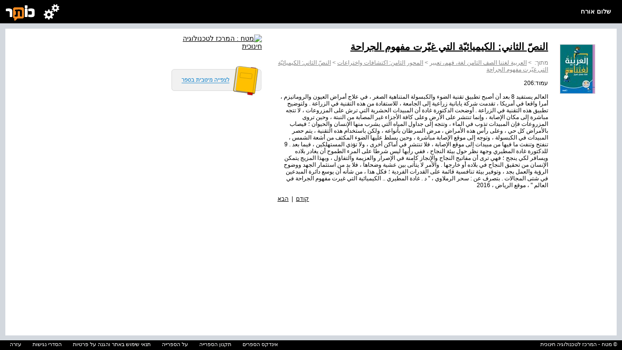

--- FILE ---
content_type: text/html; charset=utf-8
request_url: https://school.kotar.cet.ac.il/KotarApp/Index/Page.aspx?nBookID=104090985&nTocEntryID=104092288&nPageID=104091131
body_size: 9976
content:


<!DOCTYPE html>

<html xmlns="http://www.w3.org/1999/xhtml">
<head><meta http-equiv="Content-Type" content="text/html; charset=utf-8" /><script type="text/javascript" src="/ruxitagentjs_ICA7NVfqrtux_10329260115094557.js" data-dtconfig="rid=RID_-1341160259|rpid=1235504437|domain=cet.ac.il|reportUrl=/rb_bf36158xrb|app=850248dcfa53fdde|cuc=byszg0fi|owasp=1|mel=100000|featureHash=ICA7NVfqrtux|dpvc=1|lastModification=1769528081605|postfix=byszg0fi|tp=500,50,0|rdnt=1|uxrgce=1|srbbv=2|agentUri=/ruxitagentjs_ICA7NVfqrtux_10329260115094557.js"></script><script src="/WebResource.axd?d=xu9uErIt0vyo0iG28wexfD7tsYNGR4uIiht-11-88ZiGGpSEahSdkZmQ5CEQfUk2msawckADssa9oj_d8jLGRzptSjQVfXFZDFeYD-TY_VcjSZ9Wq8_xPDRjh4i43nnVQljYsGluDw9s2Xbow2pGU9wh33Xp7D4oVqDZLeEHzRThqmk50&t=637869918940000000" type="text/javascript"></script><link href="/ClientResourcesServingHandler.ashx?h=4f1fdc270f22fb1445ea742f16272c1a640ac0f6&t=css&minify=True" rel="stylesheet" type="text/css" /><link href="//cdn.cet.ac.il/libs/cet.browsercheck/latest/check.min.css" rel="stylesheet" type="text/css" /><script src="//cdn.cet.ac.il/libs/jquery/2.1.4/jquery-2.1.4.min.js" type="text/javascript"></script><script src="//cdn.cet.ac.il/libs/cet.google.analytics.provider/1.0/cet.google.analytics.provider.js" type="text/javascript"></script><script src="//apigateway.cet.ac.il/bigdataapi/provider/BigDataProvider.js" type="text/javascript"></script><script src="/ClientResourcesServingHandler.ashx?h=70ef9f45f4d7e5f21f874fb45ac754def106e621&t=javascript&minify=True" type="text/javascript"></script><script src="/ClientResourcesServingHandler.ashx?h=7824f3a81eab16c16fc2903507b710d1fa95ca2d&t=javascript&minify=True" type="text/javascript"></script><meta name="verify-v1" content="6I7cd4g70Bhfz3CUTLymsukTNEVnHDMmMABKW2UVSxc=" /><meta http-equiv="Pragma" content="no-cache" /><meta http-equiv="Expires" content="-1" /><meta name="viewport" content="width=device-width, initial-scale=1.0" /><link rel="alternate" type="application/rss+xml" title="ספרי לימוד מטח - עדכונים" href="http://www.school.kotar.co.il/KotarApp/System/Rss.aspx" />

    <script src='//cdn.cet.ac.il/libs/jquery/2.1.4/jquery-2.1.4.min.js'></script>
  <script src='//cdn.cet.ac.il/ui-services/embeddedLogin/Scripts/embeddedLoginLoder.js' class="embedded_login_loder"></script>

  <script type='text/javascript'>
var UTXT_PleaseWait = 'אנא המתן/י';
var UTXT_Searching = 'המערכת מבצעת חיפוש';
var UTXT_Logout = 'התנתק/י';
var UTXT_BookAddedToFavorites = 'הספר התווסף למדף הספרים';
var UTXT_ActionCompleted = 'הפעולה הצליחה';
var UTXT_ActionFailed = 'הפעולה נכשלה';
var UTXT_Close = 'סגירה';
var TXT_Search_BookTitle = 'חפש שם ספר';
var TXT_Search_BookContent = 'חפש בכל התוכן';
var TXT_Search_MoreResult = 'הצג עוד תוצאות';
var TXT_Toolbar_Cart = 'סל הקניות';
var TXT_Toolbar_Logout = 'התנתק/י';
var TXT_Toolbar_Login = 'כניסה';
var TXT_Toolbar_MyAccount = 'החשבון שלי';
var TXT_Toolbar_MyShelf = 'מדף הספרים שלי';
var TXT_Toolbar_AddShelf = 'הוסף למדף שלי';
var TXT_Toolbar_MyProjects = 'תיקיות התוכן שלי';
var TXT_Toolbar_AddToProjects = 'הוסף לתיקיית תוכן';
var TXT_Toolbar_MyBag = 'הילקוט שלי';
var TXT_Toolbar_Help = 'עזרה';
var TXT_Toolbar_TOC = 'תוכן העניינים';
var TXT_Toolbar_BookInfo = 'על הספר';
var TXT_Toolbar_Hello = 'שלום';
var TXT_Toolbar_Page = 'עמ&#39;';
var TXT_Toolbar_Search = 'חפש בספרייה';
var TXT_Toolbar_Contact = 'צור קשר';
var TXT_BookInfo_More = 'עוד...';
var TXT_BookInfo_Less = 'סגור';
var TXT_Toolbar_ShowMiniScroll = 'הצג כפתורי גלילה';
var TXT_Toolbar_HideMiniScroll = 'הסתר כפתורי גלילה';
var TXT_Toolbar_MoveToLanguage = 'اللغة العربيّة';
var TXT_UserMenu_Help = '/Misc/Help.aspx';
var TXT_Ravmilim = 'למידע מלא (הסבר מורחב, מילים נרדפות, ביטויים ועוד), נסו את';
</script>

  <title>النصّ الثاني: الكيميائيّة التي غيّرت مفهوم الجراحة</title>
  <meta name="description" content="العالم يستفيد 8 بعد أن أصبح تطبيق تقنية الضوء والكبسولة المتناهية الصغر ، في علاج أمراض العيون والروماتيزم ، أمرا واقعا في أمريكا ، تقدمت شركة يابانية زراعية إلى الجامعة ، للاستفادة من هذه التقنية في الزراعة . ولتوضيح تطبيق هذه التقنية في الزراعة . أوضحت الدكتورة غادة أن المبيدات الحشرية التي ترش على المزروعات ، لا تتجه مباشرة إلى مكان الإصابة ، وإنما تنتشر على الأرض وعلى كافة الأجزاء غير المصابة من النبتة ، وحين تروى المزروعات فإن المبيدات تذوب في الماء ، وتتجه إلى جداول المياه التي يشرب منها الإنسان والحيوان ؛ فيصاب بالأمراض كل حي ، وعلى رأس هذه الأمراض ، مرض السرطان بأنواعه ، ولكن باستخدام هذه التقنية ، يتم حصر المبيدات في الكبسولة ، وتوجه إلى موقع الإصابة مباشرة ، وحين يسلط عليها الضوء المكثف من أشعة الشمس ، تنفتح وتنفث ما فيها من مبيدات إلى موقع الإصابة ، فلا تنتشر في أماكن أخرى ، ولا تؤذي المستهلكين ، فيما بعد . 9 للدكتورة غادة المطيري وجهة نظر حول بيئة النجاح ، ففي رأيها ليس شرطا على المرء الطموح أن يغادر بلاده ويسافر لكي ينجح ؛ فهي ترى أن مفاتيح النجاح والإنجاز كامنة في الإصرار والعزيمة والتفاؤل ، وبهذا المزيج يتمكن الإنسان من تحقيق النجاح في بلاده أو خارجها . والأمر لا يتأتى بين عشية وضحاها ، فلا بد من استثمار الجهد ووضوح الرؤية والعمل بجد ، وتوفير بيئة تنافسية قائمة على القدرات الفردية ؛ فكل هذا ، من شأنه أن يوسع دائرة المبدعين في شتى المجالات . بتصرف عن : سحر الرملاوي ،  د . غادة المطيري .. الكيميائية التي غيرت مفهوم الجراحة في العالم  ، موقع الرياض ، 2016 " />
  <meta name="keywords" content="" />
  

  <script>
    var Master_ItemsInCart = "";
  </script>
     <!-- Accessibility-->
    <script data-cfasync="false"> 
       //.indexOf("ar.school.kotar") < 0 for IE11
       if (window.location.hostname.indexOf("ar.school.kotar") < 0)
       {
         window.interdeal = {
		        sitekey   : "98586e986e38935363a52cfc83b068be",
		        Position  : "Right",
		        Menulang  : "HE",
		        domains	 : {
		          js  : "https://js.nagich.co.il/",
		          acc : "https://access.nagich.co.il/"
		        },
           btnStyle: {
              vPosition: ["85%", "-1%"],
			        scale	  : ["undefined","0.6"]
		       }
	       }
       }
     
       else {

         window.interdeal = {
		        sitekey   : "9f3f5e61733530abe01bd2ec7ef5ad53",
		        Position  : "Right",
		        Menulang  : "AR",
		        domains	 : {
		          js  : "https://js.nagich.co.il/",
		          acc : "https://access.nagich.co.il/"
		        },
		        btnStyle  : {
			        vPosition: ["85%", "-1%"],
			        scale	  : ["0.8","0.6"]
		        }
	        }
	}
</script>
      <script src='//cdn.cet.ac.il/libs/cet.nagich.provider/1.0/cet.nagich.provider.js'></script>



<title>

</title></head>
<body> 
  <form method="post" action="./Page.aspx?nBookID=104090985&amp;nTocEntryID=104092288&amp;nPageID=104091131" id="aspnetForm">
<div class="aspNetHidden">
<input type="hidden" name="__EVENTTARGET" id="__EVENTTARGET" value="" />
<input type="hidden" name="__EVENTARGUMENT" id="__EVENTARGUMENT" value="" />
<input type="hidden" name="__VIEWSTATE" id="__VIEWSTATE" value="e/gLfd8uFunXFU2qmzcENk0fDKjPea/hQhaUqCzqrh/BcJ7wp6v4nCxXIMzdy7YB+M4QqWr55gSvtOgGtTY7rq/JIINCc26UglqsbSiLiJ5jG90SXtjGHWSj6cc7R8mpJGhFs0P+iXRU64D2jQSS5RybsdiCS04TeovvaAVJcnn5JMuRrxCD0sdXVap/rGX0zapdX3aspnYlOvXUWw7RvJZVKcQqTl5IDfTrUYrbMhq2VnPor46UiRWEOflBt1Xp9RkZ6CqOJMMNz4/mbZHnvXTg8V0umEiEZQIwaxc/efwuS1Uz7+G8PvW+dkwTR7SimRNco09PR7ebgF1DC3CCv2GsU28lH3V7LbuHD5nQrQofjYcVCuavb9l6iy5TRIxKKsanIvo+zLIfFb5/Zt3yB8minrbYe8c0DBnbrLVt0pBHV8CilkVX4D2MFDJD0+xq5k6w7c9PsQnVDgwRST750IGFIrupAtWc8qX4RNeZx5retnsO6cx2ealnq3i8VLdS56sw+fmdkylBITj0nO7Bsg5sxEaF+Zw4LrpptjGVJN5ek3GUTnzMOw6LMVGHzopUVo/2QcQDTLn5NtjRk28k3q7XCz9Ok6tu7XqLK8tRDGJlihvUGG76UP6++8I1n3ROIsNWSIAuw8fAegX1p89tCFoSiewZkWnLLzWmF5AC+U3PvsMLA5hv/So8ctt5UO2AKzEQ5qn1159rINyLKnL0oxzp7NHQ3xOwzzwFo2m0c2wyUdFGqKcyb1/9LDhfL8blWmcdq8KouI8QUDu9eHbnZWyU/fsyT5ujzdos00dSmpqXnZjWtlYYR+GvJFolJn7/a48MG+SSp+Q4TGJ2+CM6Rqq/4txWwYUfjwuekmWM4d660ep3kvBbRgOCTGqjusG1D/nL8MF7zYh1rS9CDFLCADHNjRjHPaduSQyxfUOLf3CxiHcxEZRP8G6LaCgAPAy1O4EfnX+I7dPwkvhFogLCIyQljAIeM5dei+qbbR0bF/jQk+INqpudWYmbWbqqGu27S/QFdU6L+XSEEX3kbXe7UK1pjX0h6JsF8SGc3Q2xlE9lpaG2AWSOMSONvbr32F7TN+uoGCXKbZuj06Cy8TfevA0QByt2CSCypPyCWUsWtSLEmWO8otWvIQHxuSCYpwJ0PPreaaIk2vCK5N6dfCf7jSiyx4hztWkBfmp5lif/jwE4CoFT0uPv+eN3eJ0lzEz/aawDtzalwwFamSHW4Jrd1vMoyD/YRXhIqEwFvQdjzgU9IEPJZrQwnZui54IPzQENHfVP03Vxd/cPGFVuY45H8Pr+NSnLgvh9+o1JjG02EO6a4bBjvarikCMcxemnvsNaIjytjODHaZoHaMIM/WimVXo0HB8AjNvClpO3LqLFz5Pqea9kAY5vA0wT05oNqVVeIVA9zmrgft1AVujhzU5iBbUOaKnbkXAODO6UQPrRs/g2C7AMqQMUEa6pbXGxU13aeUJrtpGTtQSBqIS/wha2Zm1mZ5c8/anb09LxHaoTqqjWuJ+8WOs41XNmZfjPZaTXXA3pURWNmKWe0yTZ5i4HhzxKJBLNGn6pl9MFgxqC+Wq/lQ6uF/D2XZgblGwObMz1DqsWma6t2telbWwEraKoOE6HFcIpNYdnXonCUCPOoOLKO5JBm9DU8wZdzx5c5ZwwM1r70lrLSLFBSfrZcY75q3cg2rKj/aJZ0ZnkSGVo/19AXDPP6KUX+ZZjVNhQ/kIlGqaxxZfrNSzcfOqvGXO7UrlOonRZHlfgZe9a9CXkhYN9bKGgCtQmRzBGSR/G/J2KoyaS8oGNdHdusUyCgwm/rYoJkZgbY+tmMaJP+b4vU49ngrAZLTPrWptqNjMTaeIu7HQOZAX5Kr/7j7IB/oyOeg9t7bQZB7AjRWoZONa1pRQJPryiPqbhxlkICMA8a1/vds1ymbwlJaNa5UvGt6+IeNfzq84/8mCVzybANqMP3dtcIKDEKtHmGAcyvlgodKivv4vDQFbFKqC3haXI8gE1b7zxqX3TRsiZJrKdpO/hKIhOTmvZ3pPl+aY7zEoFLPvOYrBoXqQ8Ono7qhdkyTvRZhX0nu/DEupJnFgJ77symSdEg2zt42G+grIVvE4hmZ8tef2K7yM4HZn2Dlo25OrzERCGpDtAiFJR9+wTPLBCdPqxAKe3ZXdvY5wElct7BeVUQL7PhneqJL5qVh4Ln1t4kKJOxF4fl68Gsll6GMX3LQMgxik5rhZ1/9mnqZWVYkN5yAQWhplpHPnWJXYTZIkmlk+Nl3E5IM+thMvLtP9uNrCtnAXN/eFNOep120HEGaKELmuKhari8XgUaKdbWGzilud72Tgt9a0eTs5UXN7HjYJXFa98ZqVyb0KsM/FE5bJkT15qW5LfU1YuvzzF5zGwte00UBnxMCmyQr0E5PS5mYfSkOlFwtmWNSGehapTnG6TQ9xJlLAmGTazc2J11C5vZQ1gDfNwCZfkQLw4JJfk9DlCa/GFFgJiMVOrQxwvQWh85E56X+TZPm9a856xD2Cbi2fLuO9aP7HYM6LunMQskpsrlP7pFcUFsu+stS3GWdLHnQ5JyZpdiWH8tfJDhyMqAOpj8okgsmCQzdAquh7py9qFXvlHuvBw7tPevtp0L/q3NIBd/xfKQm/zzalSkTmuUfcLqLXxV0LthUFhXIp8snW2ya5yvIyAX/9Zj4Wjuw0TIyEZM7TL/52mzK4ohQgXf/uon9vQbtsSRwyZLcdmrM9oypllKJVqWWmsX/blLDAck/E+WwEobwJ/pcI+xItDnLXv5jh85UR5p0ZQlUhGEMHwiEVDNjrYsJamHFx2etgJeoX1woXwUdRjLOii9gKLS8r9XuHL/mpDczjfcSdHRRR6z1As0FaWADRZKeIcGyr8yTkL0znsA/[base64]/MFfvYV/ZNo2kA8GmqN0733ZAw27VVvdFJYRGMaIBN8VSXcDIHMqjXbGZCJRL/tVVddcfzZ7PtSmFtag03aFhj+wRze6gLSRDVC1udRZhzFP2HJtLf9ftPggUC6To931LjZydpkjmkX2wW9P4QZP2NFvPgxClOjrEAeT06z48TTrauTbv5Ee9n3Oi3W78qCCPdMQKyCeBiEu0wC5bG6Ja1GYCIb17M/PiDmxhCY9xkvIjlcS1Fw6eNt+q46/bTXE91nMcl6D7xK9pySZjICtTAAmZA4gWOD1tSiHKEZJyFutuMu9N2m01N6xedYAWApDomdJ6E1SSr83LMxpsNRTC7WSaGKGJTBrQ9i5Ery9f16zaaLH5vNbYIFDKz4s5Z6ZFwCFXECFL5Uau+RG/MunKJGF77Ck0lg8lS5hp9uefrth30hV9cxvKCVBs6XXZT/qoAG6bvX8ZpYzMRLnVLbuOKiePqV5TtRbUACUgU9n2mct3RVG7BG4dpmRAxXc5CF0vsOhbm7SlFjvi6CFBEvjs0ckwB/udj/mptujFWXTg4DbarIvwunnq/gq6ybehGrLaxONwoy3xiJBS9f4jgKWw2JWXL92y7r0rbCjPtgpsLtPGKkPVNIgqf4QOe/gbVIhuJROg9GmV43bbqu0ffDDXroy4bSNeOcsrZKXOU2r32UixLHjoVhPmU+spVoTwg2HeKo8zCBq31lT5MdB1MdaJzySCmBXlyCB4fdagG5SBCi1J8O1+hgSEuiY/UOcobEGg+CxjNVX8x5wUswbMk327x7wMoWtkyN9p7nPENj4yAc1gu4zkrkmq4h5nrIJtbrw2DwlkGuge3fxsKNdQ82hzgpE2dn0+lDWHeOpx20FEN2Yt19LkQFn4DOgQZDFJQ0k4ltQVaIhkmkGWwcKJv7braFjQSncGPwRXVxQiVLKgJnpfVbRCldHbj5uv/54WL63n7yaobHCWuvOABD31dohWGw==" />
</div>

<script type="text/javascript">
//<![CDATA[
var theForm = document.forms['aspnetForm'];
if (!theForm) {
    theForm = document.aspnetForm;
}
function __doPostBack(eventTarget, eventArgument) {
    if (!theForm.onsubmit || (theForm.onsubmit() != false)) {
        theForm.__EVENTTARGET.value = eventTarget;
        theForm.__EVENTARGUMENT.value = eventArgument;
        theForm.submit();
    }
}
//]]>
</script>


<script src="http://ajax.aspnetcdn.com/ajax/4.6/1/WebForms.js" type="text/javascript"></script>
<script type="text/javascript">
//<![CDATA[
window.WebForm_PostBackOptions||document.write('<script type="text/javascript" src="/WebResource.axd?d=OMIpl4FyBKe7TOhM9aMq_ovGEC7sQsohrpdvItXzCpQPLtvmgKWjFx4SJhc69fdn8g3iQynX8UN1q1YAaG3-9HzN5WU1&amp;t=638610979965203766"><\/script>');//]]>
</script>


<script type='text/javascript'>var bShowResourceFieldName = false ;</script><script type='text/javascript'>var MainMaster_AccountPopupsFolder = '/KotarApp/Account/Popups/'; var MainMaster_AccountTouchPopupsFolder = '/KotarApp/Account/Popupnew/';</script><script type='text/javascript'>var BaseMaster_sLanguageCode = 'he';var BaseMaster_nCetLanguageCode = 1;var BaseMaster_sDirection = 'rtl';</script><script type='text/javascript'>var BaseMaster_DefaultBooksLanguageFilter = 'he,en'</script><script type='text/javascript'>var BaseMaster_CanChageLang = true;</script><script type='text/javascript'>var BaseMaster_token = '00000000-0000-0000-0000-000000000000';</script>
<script src="/ScriptResource.axd?d=6QqK0fDq5VoV_r73IBrTk0hsMaco3G0IWXoeN2ae7_Ib-2vJ-giPTveVKZD32hhMaFS8GI2RXhegqxvvm5pyi5NynnIT_rQiQkPrvcOE5Ib4s1Y40&amp;t=f2cd5c5" type="text/javascript"></script>
<script type="text/javascript">
//<![CDATA[
(window.Sys && Sys._Application && Sys.Observer)||document.write('<script type="text/javascript" src="/ScriptResource.axd?d=6QqK0fDq5VoV_r73IBrTk0hsMaco3G0IWXoeN2ae7_Ib-2vJ-giPTveVKZD32hhMaFS8GI2RXhegqxvvm5pyi5NynnIT_rQiQkPrvcOE5Ib4s1Y40&t=f2cd5c5"><\/script>');//]]>
</script>

<script src="/ScriptResource.axd?d=eLJgZf36EsBP9ghOD4LzmYG_OB15v_ynhFkn7ps8YzeSW_JQyw6IfxJUifcmjkO0uaY2KsvwS7H63uOWPDeF7FKhPPDnjRv3aJRGxo3fWIfTZophym2Sa2WNquNOU7MFvEIz6w2&amp;t=f2cd5c5" type="text/javascript"></script>
<script type="text/javascript">
//<![CDATA[
(window.Sys && Sys.WebForms)||document.write('<script type="text/javascript" src="/ScriptResource.axd?d=eLJgZf36EsBP9ghOD4LzmYG_OB15v_ynhFkn7ps8YzeSW_JQyw6IfxJUifcmjkO0uaY2KsvwS7H63uOWPDeF7FKhPPDnjRv3aJRGxo3fWIfTZophym2Sa2WNquNOU7MFvEIz6w2&t=f2cd5c5"><\/script>');//]]>
</script>

<div class="aspNetHidden">

	<input type="hidden" name="__VIEWSTATEGENERATOR" id="__VIEWSTATEGENERATOR" value="794897EA" />
	<input type="hidden" name="__VIEWSTATEENCRYPTED" id="__VIEWSTATEENCRYPTED" value="" />
</div>
    <script type="text/javascript">
//<![CDATA[
Sys.WebForms.PageRequestManager._initialize('ctl00$ScriptManager', 'aspnetForm', [], [], [], 90, 'ctl00');
//]]>
</script>

    <div id="mytoolbar" class="mastertoolbar">
      <h1><a id="linktohome" href="#">
        <div class="toolbarlogo"></div>
      </a></h1>
      <ul>
        <li class="toolbarusermenu"></li>
        <li>
          <div id="toolbarname" class="toolbarname"></div>
        </li>
      </ul>
      <div id="toolbarsubmenu" class="hidden"></div>
    </div>
    <div id="masterbody">
      
  <div id="main">
     <div id="infoPanel" class="infoBox scroll">
      <table cellpadding="0" cellspacing="2" width="900">
        <tr>
          <td width="120" valign="top" align="right">
            <a href='/KotarApp/Viewer.aspx?nBookID=104090985'><div class='bookThumbnail'><img title='' src='http://kotarimagesSTG.cet.ac.il/GetPageImg_v2.ashx?Type=thumbnail&nBookID=104090985' /></div></a>
          </td>
          <td width="620" valign="top" class="InfoBook">
            <div>
              <a class="booklink" href="/KotarApp/Viewer.aspx?nBookID=104090985&nTocEntryID=104092288"><h1>النصّ الثاني: الكيميائيّة التي غيّرت مفهوم الجراحة</h1></a>
            </div>
            <div style="color: Gray">
              <div id="ctl00_BodyMain_pnlTocPath">
	<span class="bookChapter_from">מתוך: </span>&nbsp;>&nbsp;<a title="العربية لغتنا الصف الثامن لغة، فهم، تعبير" href="/KotarApp/Viewer.aspx?nBookID=104090985&amp;nTocEntryID=104092147" style="color:gray;">العربية لغتنا الصف الثامن لغة، فهم، تعبير</a>&nbsp;>&nbsp;<a title="المحور الثامن: اكتشافات واختراعات" href="/KotarApp/Viewer.aspx?nBookID=104090985&amp;nTocEntryID=104092283" style="color:gray;">المحور الثامن: اكتشافات واختراعات</a>&nbsp;>&nbsp;<a title="النصّ الثاني: الكيميائيّة التي غيّرت مفهوم الجراحة" href="/KotarApp/Viewer.aspx?nBookID=104090985&amp;nTocEntryID=104092288" style="color:gray;">النصّ الثاني: الكيميائيّة التي غيّرت مفهوم الجراحة</a>
</div>
              <br />
            </div>
            <div>עמוד:206</div>
            <br />
            <div>العالم يستفيد 8 بعد أن أصبح تطبيق تقنية الضوء والكبسولة المتناهية الصغر ، في علاج أمراض العيون والروماتيزم ، أمرا واقعا في أمريكا ، تقدمت شركة يابانية زراعية إلى الجامعة ، للاستفادة من هذه التقنية في الزراعة . ولتوضيح تطبيق هذه التقنية في الزراعة . أوضحت الدكتورة غادة أن المبيدات الحشرية التي ترش على المزروعات ، لا تتجه مباشرة إلى مكان الإصابة ، وإنما تنتشر على الأرض وعلى كافة الأجزاء غير المصابة من النبتة ، وحين تروى المزروعات فإن المبيدات تذوب في الماء ، وتتجه إلى جداول المياه التي يشرب منها الإنسان والحيوان ؛ فيصاب بالأمراض كل حي ، وعلى رأس هذه الأمراض ، مرض السرطان بأنواعه ، ولكن باستخدام هذه التقنية ، يتم حصر المبيدات في الكبسولة ، وتوجه إلى موقع الإصابة مباشرة ، وحين يسلط عليها الضوء المكثف من أشعة الشمس ، تنفتح وتنفث ما فيها من مبيدات إلى موقع الإصابة ، فلا تنتشر في أماكن أخرى ، ولا تؤذي المستهلكين ، فيما بعد . 9 للدكتورة غادة المطيري وجهة نظر حول بيئة النجاح ، ففي رأيها ليس شرطا على المرء الطموح أن يغادر بلاده ويسافر لكي ينجح ؛ فهي ترى أن مفاتيح النجاح والإنجاز كامنة في الإصرار والعزيمة والتفاؤل ، وبهذا المزيج يتمكن الإنسان من تحقيق النجاح في بلاده أو خارجها . والأمر لا يتأتى بين عشية وضحاها ، فلا بد من استثمار الجهد ووضوح الرؤية والعمل بجد ، وتوفير بيئة تنافسية قائمة على القدرات الفردية ؛ فكل هذا ، من شأنه أن يوسع دائرة المبدعين في شتى المجالات . بتصرف عن : سحر الرملاوي ، " د . غادة المطيري .. الكيميائية التي غيرت مفهوم الجراحة في العالم " ، موقع الرياض ، 2016 </div>
            <br />
            
            <div style="text-align:left;">
            <a id="ctl00_BodyMain_hrefPrevPage" href="/KotarApp/Viewer.aspx?nBookID=104090985#206.0.1.fitwidth">קודם</a>
             &nbsp;|&nbsp; 
            <a id="ctl00_BodyMain_hrefNextPage" href="/KotarApp/Viewer.aspx?nBookID=104090985#208.0.1.fitwidth">הבא</a>
            </div>
          </td>
          <td width="160" valign="top" align="right" style="padding-right:30px">
            <a href="http://www.cet.ac.il/" target="_blank"><img src="http://lib.cet.ac.il/storage/publishers/900_999/0000000957.gif" alt="מטח : המרכז לטכנולוגיה חינוכית" /></a><br></br>
            <br />
            <a id="ctl00_BodyMain_hrefViewer" class="booklink" href="/KotarApp/Viewer.aspx?nBookID=104090985#207.0.1.fitwidth">
            <img src="/KotarApp/Resources/Images/best_view.jpg" alt="לצפייה מיטבית ורציפה בכותר" />
            </a>
          </td>
        </tr>
        
      </table>
    </div>
  </div>
    <script  type="text/javascript">
        $(document).ready(function () {
            setsize();
        });

        window.onresize = setsize;

        function setsize() {
            var toolbarHeight = $("#mytoolbar").outerHeight();
            var footerrowHeight = $(".footerrow").outerHeight();
            var userProductsPaddingTop = 11 * 2;
            var userProductsMarginTop = 10 * 2;
            $("#infoPanel").height($(window).height() - toolbarHeight - footerrowHeight - userProductsPaddingTop - userProductsMarginTop + 1);
        }
    </script>

    </div>
    <div style="position: fixed; bottom: 0; width: 100%;">
      
<link href="/CSS/FooterTouch.css" rel="stylesheet" />

<div class="footerrow">
  <div class="footerrights">© מטח - המרכז לטכנולוגיה חינוכית</div>
  <div class="footerlinks">
  <span class="footerlink"><a title="אינדקס הספרים" href="/KotarApp/Index/Alphabetical.aspx">אינדקס הספרים</a></span>
  <span class="footerlink"><a title="לתקנון הספרייה" href="/Misc/TermsOfService.aspx">תקנון הספרייה</a></span>
  <span class="footerlink"><a title="על הספרייה" href="/Misc/About.aspx">על הספרייה</a></span>
  <span class="footerlink"><a title="תנאי שימוש באתר והגנה על פרטיות" href="https://storage.cet.ac.il/support/TermsOfUseAndPrivacy.pdf" target="_blank">תנאי שימוש באתר והגנה על פרטיות</a></span>
  <span class="footerlink"><a title="הסדרי נגישות" href="https://lo.cet.ac.il/player/?document=68604a47-5583-4b2d-b4c2-9591007e9c8a&language=he&options=nobar" target="_blank">הסדרי נגישות</a></span>
  <span class="footerlink"><a title="עזרה" href="/Misc/contactUs.aspx">עזרה</a></span>
    </div>
</div>

    </div>
    
<div id="dvModalDialogBackground" style="z-index:10000; display: none; top: 0; left: 0; right:0; bottom:0;
  position: fixed;" class="modalDialog-standart">
  <div id="dvModalDialogIFrameContainer" style="width: 100px; height: 100px; position: fixed; z-index: 2500;background-color:transparent">
    <iframe id="modalDialogIFrame" width="100" height="100" frameborder="0" scrolling="no"
      style="position: relative;background-color:transparent" allowtransparency="true"></iframe>
    <iframe id="taskFormIframe" src="about::blank" style="display:none" width="100%" height="100%" frameborder="0" data-cd-id="0.00262229790310764" data-cd-reg="true" allowfullscreen="" webkitallowfullscreen="" msrequestfullscreen="" mozfullscreenenabled=""></iframe>
  </div>
</div>

  
<script type='text/javascript'>
 var BaseMaster_bUserIsLoggedIn = false;
 var BaseMaster_gUserID = '00000000-0000-0000-0000-000000000000';
 var BaseMaster_bIsClientInIpSubscriptionRange = false;
 var BaseMaster_sUserFullName = decodeKotar('אורח');
 var BaseMaster_bIsInDevMode = false;
 var Master_MybagLink = '';
 var BaseMaster_Environment = 'cet.ac.il';
 var Master_OpenLmsTasks = '';

 MasterPage_OnLoad();</script></form>
  
  

  <script id='kotar-sso=handler' src='/kotarapp/resources/cet-sso-handler.js'></script>
  <script src='https://cdn.cet.ac.il/libs/jquery.validate/1.13.0/jquery.validate.js'></script>

<script id="CetClientResourceScript" src="//cdn.cet.ac.il/libs/cet.content/latest/display.min.js" type="text/javascript"></script><script id="CetClientResourceScript" src="//cdn.cet.ac.il/libs/cet.browsercheck/latest/check.min.js" type="text/javascript"></script></body>
</html>


--- FILE ---
content_type: text/css; charset=utf-8
request_url: https://school.kotar.cet.ac.il/ClientResourcesServingHandler.ashx?h=4f1fdc270f22fb1445ea742f16272c1a640ac0f6&t=css&minify=True
body_size: 1725
content:
/**  Minification & Merging Summary: 
     - theme\css\theme.css
     - kotarapp\resources\css\masterpagenew.css
     - kotarapp\controls\css\bookthumbnail.css
**/

/** ========== theme\css\theme.css ========== **/
.theme-background-color{background-color:#e57d1a}
.theme-color{color:#e57d1a}
#noteButtons{background-color:#c56b16}
.note-buttons-background-color{background-color:#c56b16}
#tocheadtoc.hselected,#tocheadinfo.hselected{color:#f68a1f}
.hselected{color:#f68a1f}
.hnormal:hover{color:#f8cea4}
#submenu .tocitem.hover,#submenu .tocitem.hover .pagelabel{background-color:#f8cea4}
#submenu .tocitem.selected,#submenu .tocitem.selected .pagelabel{background-color:#f68a1f}
#tocheadtoc:hover,#tocheadinfo:hover{color:#f8cea4}
#submenu .layerrow.hover{background-color:#f8cea4}
#respanel .resbox .restext .highlight{color:#f68a1f}
#ViewerIndicatorKnob.on{background-color:#F57b12!important}
.bookmarkIndicator{background-color:#F57b12}
.cetwall-post{background-color:#F9EFD4;border-color:#F9EFD4!important}
.cetwall-post.post-alternate{border-top-color:#F9EFD4;border-left-color:#F9EFD4!important;border-right-color:#F9EFD4!important;background-color:#F9EFD4}
.cetwall-post-owner{color:#e57d1a}
.cetwall-head-filter.filter-selected{color:#e57d1a}
.cetwall-post-selected{border-top:3px solid #e57d1a!important}
.cetwall-post-lms-teachername{color:#e57d1a!important}
.cetwall-post-lms-guidelines-title{color:#e57d1a!important}
.cetwall-post-lms-schedule-title{color:#e57d1a!important}
.cetwall-post-lms-status-title{color:#e57d1a!important}
.cetwall-post-lms-tasksmanger-title{color:#e57d1a!important}

/** ========== kotarapp\resources\css\masterpagenew.css ========== **/
*{-webkit-box-sizing:border-box;-moz-box-sizing:border-box;box-sizing:border-box}
body{width:100%;direction:rtl;margin:0;overflow:hidden;background-color:#d3d8de;font-family:Arial}
a{color:#000}
a img{border:0}
.mastertoolbar{position:absolute;top:0;left:0;width:100%;height:48px;background-color:#000;color:#fff;z-index:10}
.mastertoolbar>h1{cursor:pointer;float:left;margin-top:11px;margin-left:12px}
.mastertoolbar ul{list-style:none;padding:0}
.mastertoolbar .toolbarlogo{width:60px;height:32px;background-image:url(/theme/images/toolbar/kotarlogo.png)}
.mastertoolbar .toolbarname{float:right;display:table-cell;padding-right:23px;height:38px;vertical-align:bottom;font-family:Arial;font-size:13px;font-weight:bold;white-space:nowrap}
.mastertoolbar .toolbarusermenu{float:left;margin-top:-10px;margin-left:18px;width:32px;height:37px;background-image:url(/theme/images/toolbar/usermenu.png);background-position:32px 0;cursor:pointer}
.mastertoolbar .toolbarusermenu.on{background-position:0 0}
.mastertoolbar .toolbarusermenu:hover{background-position:64px 0}
.mastertoolbar #toolbarsubmenu{width:200px;top:48px;left:40px;position:absolute;border:3px solid #fff;background-color:#000;border-radius:3px;display:block;-ms-touch-action:none;touch-action:none}
.mastertoolbar #toolbarsubmenu.hidden{display:none}
.mastertoolbar #toolbarsubmenu>ul{list-style:none;padding:0;margin:0}
.mastertoolbar #toolbarsubmenu>ul li{margin:2px;color:#fff;cursor:pointer}
.mastertoolbar #toolbarsubmenu>ul li:hover{background-color:#d4d4d4;color:#000}
.mastertoolbar #toolbarsubmenu li>span{font-family:Arial;font-size:16px;font-weight:bold;line-height:30px;margin-right:5px}
.mastertoolbar #toolbarsubmenu .separetor{width:190px;height:1px;background-color:#fff;margin:2px}
.mastertoolbar #toolbarsubmenu #knobb{left:50px;border-color:#fff transparent;border-style:solid;border-width:0 11px 8px;top:-11px;content:"";display:block;position:absolute;width:0}
.mastertoolbar #toolbarsubmenu #knoba{left:51px;border-color:#000 transparent;border-style:solid;border-width:0 10px 7px;top:-7px;content:"";display:block;position:absolute;width:0}
.mastertoolbar #cart .cartimg{background-image:url("/theme/images/toolbar/basket_image.png");display:inline-block;background-repeat:no-repeat;background-position:0 0;width:22px;height:27px;margin-bottom:-5px;margin-right:5px}
.mastertoolbar #cart:hover .cartimg{background-position:0 -27px}
#masterbody #main{position:absolute;top:48px;width:100%}
#masterbody #title{width:100%;color:white;padding-right:23px;padding-left:11px;height:36px;line-height:36px;font-size:18px}
#masterbody #title .help{height:20px;width:20px;margin:8px 5px 0 5px;background-color:transparent;background-repeat:no-repeat;background-image:url(/kotarapp/resources/images/help.png);background-position:0 0;float:right;cursor:pointer}
#masterbody #title .info{height:20px;width:20px;margin:8px 5px 0 5px;background-color:transparent;background-repeat:no-repeat;background-image:url(/kotarapp/resources/images/info.png);background-position:0 0;float:right;cursor:pointer}
#masterbody .infoBox{background-color:white;margin:11px;padding:10px 20px 10px 20px;font-size:14px;overflow-y:auto}
#masterbody .infoBox.scroll{overflow-y:scroll;-webkit-overflow-scrolling:touch}
#masterbody .infoBox .TabPanel{margin:12px;direction:rtl}
#masterbody .infoBox .TabHR{border-bottom:1px solid #dedddc;margin-bottom:10px;clear:both}
#masterbody .infoBox .TabTitle{height:26px;line-height:26px;float:right;padding:0 10px;text-decoration:none;font-size:12px;background-color:transparant;padding-right:0}
#masterbody .infoBox .Tab{height:26px;line-height:26px;float:right;padding:0 10px;text-decoration:none;font-size:12px;background-color:#ebebeb}
#masterbody .infoBox .SelectedTab{font-weight:bold;height:26px;line-height:26px;float:right;padding:0 10px;text-decoration:none;font-size:12px;background-color:#dedddc}
#masterbody .infoBox .IndexSort{height:22px;padding:1px 20px 1px 10px;font-size:16pt;font-weight:bold}
#masterbody .infoBox li{margin:2px;max-width:860px}
#masterbody .infoBox P{max-width:860px}
#masterbody .infoBox .registration{margin-top:10px}
#masterbody .infoBox div.login-idn-seperated{float:left;background-color:#d3d8de;height:70px;display:inline-block;width:13%;padding-top:10px;margin-left:61%;min-width:235px;margin-top:0;padding-left:0;padding-right:0;text-align:center}
#masterbody .infoBox div.login-idn-seperated input{outline:0;cursor:pointer;color:black;height:50px;font-size:14px;background-color:transparent;background-image:url('/HomeRes/images/owl_small.png');background-repeat:no-repeat;background-position:100% 70%;width:66%;text-align:left;margin-top:0;padding-left:0;padding-right:0}
#masterbody .infoBox div.login-idn-seperated input:focus{outline:0}
#masterbody .infoBox #loginContainer{margin-top:10px;border:12px solid #d3d8de;background-color:#fff;width:462px;height:235px;padding:10px;display:inline-block}
#masterbody .buttons{font-size:16px;width:97px;height:25px;border:0;color:#FFF;cursor:pointer}
#masterbody .buttons.submit{background-color:#000}
#masterbody .buttons.cancel{background-color:#a2a3a5}
#masterbody .hidden{display:none}
#masterbody .bold{font-weight:bold}
#masterbody .right{float:right}
.Starry{color:Red}
h3.indexChapterTitle{font-size:12px;display:inline;font-weight:normal}
.booklink{font-weight:bold}
.booklink h1{font-size:20px}
.ItemList{font-size:12px}
.InfoBook{font-size:12px}
#proceedToCheckout{height:45px;width:120px;background-color:transparent;background-repeat:no-repeat;background-image:url(/theme/images/shop/continuePurch.png);background-position:0 0;float:left;cursor:pointer}

/** ========== kotarapp\controls\css\bookthumbnail.css ========== **/
.bookThumbnail{position:relative;width:102px;height:102px;margin:20px auto;overflow:hidden}
.bookThumbnail img{position:absolute;bottom:0;right:0;left:0;margin:0 auto;border:1px solid #d1d1d1}
.bookThumbnail2{position:relative;width:137px;height:137px;margin:5px auto;overflow:hidden}
.bookThumbnail2 img{position:absolute;bottom:0;right:0;left:0;margin:0 auto;border:1px solid #d1d1d1}
.bookLock{width:15px;height:19px;background-image:url(/KotarApp/Resources/Images/Books/block_ico_new.png);position:absolute;right:0;top:0}

/** Created in 15.6251 ms **/


--- FILE ---
content_type: text/plain; charset=utf-8
request_url: https://school.kotar.cet.ac.il/rb_bf36158xrb?type=js3&sn=v_4_srv_1_sn_FC1266F6E0BCFA868D93FF92B0C3490B_perc_100000_ol_0_mul_1_app-3A850248dcfa53fdde_1_app-3Aca36d81fc81c6ae7_1_app-3A8c5fb25bb2ace7a3_1&svrid=1&flavor=post&vi=LEOVLMAGIPWHGMWIQJFCGJDBBKTFQCJQ-0&modifiedSince=1769528081605&bp=3&app=850248dcfa53fdde&crc=1841872150&en=byszg0fi&end=1
body_size: -155
content:
OK(OA)|name=ruxitagentjs|featureHash=ICA7NVfqrtux|version=|buildNumber=10329260115094557|lastModification=1769528081605